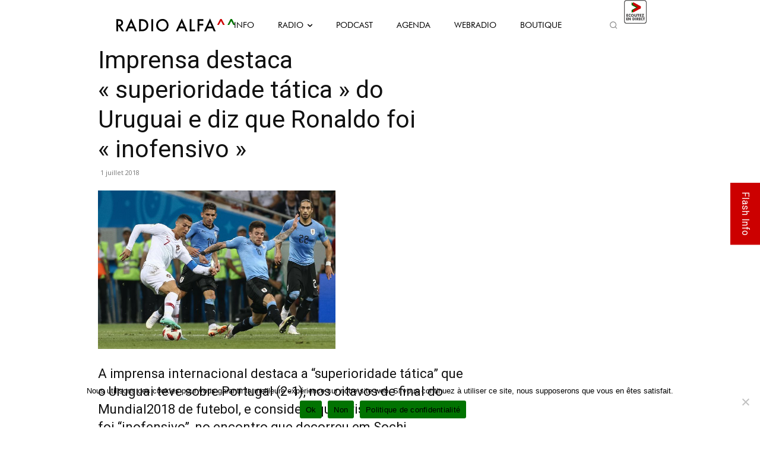

--- FILE ---
content_type: text/html; charset=utf-8
request_url: https://www.google.com/recaptcha/api2/anchor?ar=1&k=6LcFt4AUAAAAADzdcvbroeMLUyXRDDloqnBgLBpK&co=aHR0cHM6Ly9yYWRpb2FsZmEubmV0OjQ0Mw..&hl=en&v=PoyoqOPhxBO7pBk68S4YbpHZ&size=invisible&anchor-ms=20000&execute-ms=30000&cb=8rwaweslrb7k
body_size: 48720
content:
<!DOCTYPE HTML><html dir="ltr" lang="en"><head><meta http-equiv="Content-Type" content="text/html; charset=UTF-8">
<meta http-equiv="X-UA-Compatible" content="IE=edge">
<title>reCAPTCHA</title>
<style type="text/css">
/* cyrillic-ext */
@font-face {
  font-family: 'Roboto';
  font-style: normal;
  font-weight: 400;
  font-stretch: 100%;
  src: url(//fonts.gstatic.com/s/roboto/v48/KFO7CnqEu92Fr1ME7kSn66aGLdTylUAMa3GUBHMdazTgWw.woff2) format('woff2');
  unicode-range: U+0460-052F, U+1C80-1C8A, U+20B4, U+2DE0-2DFF, U+A640-A69F, U+FE2E-FE2F;
}
/* cyrillic */
@font-face {
  font-family: 'Roboto';
  font-style: normal;
  font-weight: 400;
  font-stretch: 100%;
  src: url(//fonts.gstatic.com/s/roboto/v48/KFO7CnqEu92Fr1ME7kSn66aGLdTylUAMa3iUBHMdazTgWw.woff2) format('woff2');
  unicode-range: U+0301, U+0400-045F, U+0490-0491, U+04B0-04B1, U+2116;
}
/* greek-ext */
@font-face {
  font-family: 'Roboto';
  font-style: normal;
  font-weight: 400;
  font-stretch: 100%;
  src: url(//fonts.gstatic.com/s/roboto/v48/KFO7CnqEu92Fr1ME7kSn66aGLdTylUAMa3CUBHMdazTgWw.woff2) format('woff2');
  unicode-range: U+1F00-1FFF;
}
/* greek */
@font-face {
  font-family: 'Roboto';
  font-style: normal;
  font-weight: 400;
  font-stretch: 100%;
  src: url(//fonts.gstatic.com/s/roboto/v48/KFO7CnqEu92Fr1ME7kSn66aGLdTylUAMa3-UBHMdazTgWw.woff2) format('woff2');
  unicode-range: U+0370-0377, U+037A-037F, U+0384-038A, U+038C, U+038E-03A1, U+03A3-03FF;
}
/* math */
@font-face {
  font-family: 'Roboto';
  font-style: normal;
  font-weight: 400;
  font-stretch: 100%;
  src: url(//fonts.gstatic.com/s/roboto/v48/KFO7CnqEu92Fr1ME7kSn66aGLdTylUAMawCUBHMdazTgWw.woff2) format('woff2');
  unicode-range: U+0302-0303, U+0305, U+0307-0308, U+0310, U+0312, U+0315, U+031A, U+0326-0327, U+032C, U+032F-0330, U+0332-0333, U+0338, U+033A, U+0346, U+034D, U+0391-03A1, U+03A3-03A9, U+03B1-03C9, U+03D1, U+03D5-03D6, U+03F0-03F1, U+03F4-03F5, U+2016-2017, U+2034-2038, U+203C, U+2040, U+2043, U+2047, U+2050, U+2057, U+205F, U+2070-2071, U+2074-208E, U+2090-209C, U+20D0-20DC, U+20E1, U+20E5-20EF, U+2100-2112, U+2114-2115, U+2117-2121, U+2123-214F, U+2190, U+2192, U+2194-21AE, U+21B0-21E5, U+21F1-21F2, U+21F4-2211, U+2213-2214, U+2216-22FF, U+2308-230B, U+2310, U+2319, U+231C-2321, U+2336-237A, U+237C, U+2395, U+239B-23B7, U+23D0, U+23DC-23E1, U+2474-2475, U+25AF, U+25B3, U+25B7, U+25BD, U+25C1, U+25CA, U+25CC, U+25FB, U+266D-266F, U+27C0-27FF, U+2900-2AFF, U+2B0E-2B11, U+2B30-2B4C, U+2BFE, U+3030, U+FF5B, U+FF5D, U+1D400-1D7FF, U+1EE00-1EEFF;
}
/* symbols */
@font-face {
  font-family: 'Roboto';
  font-style: normal;
  font-weight: 400;
  font-stretch: 100%;
  src: url(//fonts.gstatic.com/s/roboto/v48/KFO7CnqEu92Fr1ME7kSn66aGLdTylUAMaxKUBHMdazTgWw.woff2) format('woff2');
  unicode-range: U+0001-000C, U+000E-001F, U+007F-009F, U+20DD-20E0, U+20E2-20E4, U+2150-218F, U+2190, U+2192, U+2194-2199, U+21AF, U+21E6-21F0, U+21F3, U+2218-2219, U+2299, U+22C4-22C6, U+2300-243F, U+2440-244A, U+2460-24FF, U+25A0-27BF, U+2800-28FF, U+2921-2922, U+2981, U+29BF, U+29EB, U+2B00-2BFF, U+4DC0-4DFF, U+FFF9-FFFB, U+10140-1018E, U+10190-1019C, U+101A0, U+101D0-101FD, U+102E0-102FB, U+10E60-10E7E, U+1D2C0-1D2D3, U+1D2E0-1D37F, U+1F000-1F0FF, U+1F100-1F1AD, U+1F1E6-1F1FF, U+1F30D-1F30F, U+1F315, U+1F31C, U+1F31E, U+1F320-1F32C, U+1F336, U+1F378, U+1F37D, U+1F382, U+1F393-1F39F, U+1F3A7-1F3A8, U+1F3AC-1F3AF, U+1F3C2, U+1F3C4-1F3C6, U+1F3CA-1F3CE, U+1F3D4-1F3E0, U+1F3ED, U+1F3F1-1F3F3, U+1F3F5-1F3F7, U+1F408, U+1F415, U+1F41F, U+1F426, U+1F43F, U+1F441-1F442, U+1F444, U+1F446-1F449, U+1F44C-1F44E, U+1F453, U+1F46A, U+1F47D, U+1F4A3, U+1F4B0, U+1F4B3, U+1F4B9, U+1F4BB, U+1F4BF, U+1F4C8-1F4CB, U+1F4D6, U+1F4DA, U+1F4DF, U+1F4E3-1F4E6, U+1F4EA-1F4ED, U+1F4F7, U+1F4F9-1F4FB, U+1F4FD-1F4FE, U+1F503, U+1F507-1F50B, U+1F50D, U+1F512-1F513, U+1F53E-1F54A, U+1F54F-1F5FA, U+1F610, U+1F650-1F67F, U+1F687, U+1F68D, U+1F691, U+1F694, U+1F698, U+1F6AD, U+1F6B2, U+1F6B9-1F6BA, U+1F6BC, U+1F6C6-1F6CF, U+1F6D3-1F6D7, U+1F6E0-1F6EA, U+1F6F0-1F6F3, U+1F6F7-1F6FC, U+1F700-1F7FF, U+1F800-1F80B, U+1F810-1F847, U+1F850-1F859, U+1F860-1F887, U+1F890-1F8AD, U+1F8B0-1F8BB, U+1F8C0-1F8C1, U+1F900-1F90B, U+1F93B, U+1F946, U+1F984, U+1F996, U+1F9E9, U+1FA00-1FA6F, U+1FA70-1FA7C, U+1FA80-1FA89, U+1FA8F-1FAC6, U+1FACE-1FADC, U+1FADF-1FAE9, U+1FAF0-1FAF8, U+1FB00-1FBFF;
}
/* vietnamese */
@font-face {
  font-family: 'Roboto';
  font-style: normal;
  font-weight: 400;
  font-stretch: 100%;
  src: url(//fonts.gstatic.com/s/roboto/v48/KFO7CnqEu92Fr1ME7kSn66aGLdTylUAMa3OUBHMdazTgWw.woff2) format('woff2');
  unicode-range: U+0102-0103, U+0110-0111, U+0128-0129, U+0168-0169, U+01A0-01A1, U+01AF-01B0, U+0300-0301, U+0303-0304, U+0308-0309, U+0323, U+0329, U+1EA0-1EF9, U+20AB;
}
/* latin-ext */
@font-face {
  font-family: 'Roboto';
  font-style: normal;
  font-weight: 400;
  font-stretch: 100%;
  src: url(//fonts.gstatic.com/s/roboto/v48/KFO7CnqEu92Fr1ME7kSn66aGLdTylUAMa3KUBHMdazTgWw.woff2) format('woff2');
  unicode-range: U+0100-02BA, U+02BD-02C5, U+02C7-02CC, U+02CE-02D7, U+02DD-02FF, U+0304, U+0308, U+0329, U+1D00-1DBF, U+1E00-1E9F, U+1EF2-1EFF, U+2020, U+20A0-20AB, U+20AD-20C0, U+2113, U+2C60-2C7F, U+A720-A7FF;
}
/* latin */
@font-face {
  font-family: 'Roboto';
  font-style: normal;
  font-weight: 400;
  font-stretch: 100%;
  src: url(//fonts.gstatic.com/s/roboto/v48/KFO7CnqEu92Fr1ME7kSn66aGLdTylUAMa3yUBHMdazQ.woff2) format('woff2');
  unicode-range: U+0000-00FF, U+0131, U+0152-0153, U+02BB-02BC, U+02C6, U+02DA, U+02DC, U+0304, U+0308, U+0329, U+2000-206F, U+20AC, U+2122, U+2191, U+2193, U+2212, U+2215, U+FEFF, U+FFFD;
}
/* cyrillic-ext */
@font-face {
  font-family: 'Roboto';
  font-style: normal;
  font-weight: 500;
  font-stretch: 100%;
  src: url(//fonts.gstatic.com/s/roboto/v48/KFO7CnqEu92Fr1ME7kSn66aGLdTylUAMa3GUBHMdazTgWw.woff2) format('woff2');
  unicode-range: U+0460-052F, U+1C80-1C8A, U+20B4, U+2DE0-2DFF, U+A640-A69F, U+FE2E-FE2F;
}
/* cyrillic */
@font-face {
  font-family: 'Roboto';
  font-style: normal;
  font-weight: 500;
  font-stretch: 100%;
  src: url(//fonts.gstatic.com/s/roboto/v48/KFO7CnqEu92Fr1ME7kSn66aGLdTylUAMa3iUBHMdazTgWw.woff2) format('woff2');
  unicode-range: U+0301, U+0400-045F, U+0490-0491, U+04B0-04B1, U+2116;
}
/* greek-ext */
@font-face {
  font-family: 'Roboto';
  font-style: normal;
  font-weight: 500;
  font-stretch: 100%;
  src: url(//fonts.gstatic.com/s/roboto/v48/KFO7CnqEu92Fr1ME7kSn66aGLdTylUAMa3CUBHMdazTgWw.woff2) format('woff2');
  unicode-range: U+1F00-1FFF;
}
/* greek */
@font-face {
  font-family: 'Roboto';
  font-style: normal;
  font-weight: 500;
  font-stretch: 100%;
  src: url(//fonts.gstatic.com/s/roboto/v48/KFO7CnqEu92Fr1ME7kSn66aGLdTylUAMa3-UBHMdazTgWw.woff2) format('woff2');
  unicode-range: U+0370-0377, U+037A-037F, U+0384-038A, U+038C, U+038E-03A1, U+03A3-03FF;
}
/* math */
@font-face {
  font-family: 'Roboto';
  font-style: normal;
  font-weight: 500;
  font-stretch: 100%;
  src: url(//fonts.gstatic.com/s/roboto/v48/KFO7CnqEu92Fr1ME7kSn66aGLdTylUAMawCUBHMdazTgWw.woff2) format('woff2');
  unicode-range: U+0302-0303, U+0305, U+0307-0308, U+0310, U+0312, U+0315, U+031A, U+0326-0327, U+032C, U+032F-0330, U+0332-0333, U+0338, U+033A, U+0346, U+034D, U+0391-03A1, U+03A3-03A9, U+03B1-03C9, U+03D1, U+03D5-03D6, U+03F0-03F1, U+03F4-03F5, U+2016-2017, U+2034-2038, U+203C, U+2040, U+2043, U+2047, U+2050, U+2057, U+205F, U+2070-2071, U+2074-208E, U+2090-209C, U+20D0-20DC, U+20E1, U+20E5-20EF, U+2100-2112, U+2114-2115, U+2117-2121, U+2123-214F, U+2190, U+2192, U+2194-21AE, U+21B0-21E5, U+21F1-21F2, U+21F4-2211, U+2213-2214, U+2216-22FF, U+2308-230B, U+2310, U+2319, U+231C-2321, U+2336-237A, U+237C, U+2395, U+239B-23B7, U+23D0, U+23DC-23E1, U+2474-2475, U+25AF, U+25B3, U+25B7, U+25BD, U+25C1, U+25CA, U+25CC, U+25FB, U+266D-266F, U+27C0-27FF, U+2900-2AFF, U+2B0E-2B11, U+2B30-2B4C, U+2BFE, U+3030, U+FF5B, U+FF5D, U+1D400-1D7FF, U+1EE00-1EEFF;
}
/* symbols */
@font-face {
  font-family: 'Roboto';
  font-style: normal;
  font-weight: 500;
  font-stretch: 100%;
  src: url(//fonts.gstatic.com/s/roboto/v48/KFO7CnqEu92Fr1ME7kSn66aGLdTylUAMaxKUBHMdazTgWw.woff2) format('woff2');
  unicode-range: U+0001-000C, U+000E-001F, U+007F-009F, U+20DD-20E0, U+20E2-20E4, U+2150-218F, U+2190, U+2192, U+2194-2199, U+21AF, U+21E6-21F0, U+21F3, U+2218-2219, U+2299, U+22C4-22C6, U+2300-243F, U+2440-244A, U+2460-24FF, U+25A0-27BF, U+2800-28FF, U+2921-2922, U+2981, U+29BF, U+29EB, U+2B00-2BFF, U+4DC0-4DFF, U+FFF9-FFFB, U+10140-1018E, U+10190-1019C, U+101A0, U+101D0-101FD, U+102E0-102FB, U+10E60-10E7E, U+1D2C0-1D2D3, U+1D2E0-1D37F, U+1F000-1F0FF, U+1F100-1F1AD, U+1F1E6-1F1FF, U+1F30D-1F30F, U+1F315, U+1F31C, U+1F31E, U+1F320-1F32C, U+1F336, U+1F378, U+1F37D, U+1F382, U+1F393-1F39F, U+1F3A7-1F3A8, U+1F3AC-1F3AF, U+1F3C2, U+1F3C4-1F3C6, U+1F3CA-1F3CE, U+1F3D4-1F3E0, U+1F3ED, U+1F3F1-1F3F3, U+1F3F5-1F3F7, U+1F408, U+1F415, U+1F41F, U+1F426, U+1F43F, U+1F441-1F442, U+1F444, U+1F446-1F449, U+1F44C-1F44E, U+1F453, U+1F46A, U+1F47D, U+1F4A3, U+1F4B0, U+1F4B3, U+1F4B9, U+1F4BB, U+1F4BF, U+1F4C8-1F4CB, U+1F4D6, U+1F4DA, U+1F4DF, U+1F4E3-1F4E6, U+1F4EA-1F4ED, U+1F4F7, U+1F4F9-1F4FB, U+1F4FD-1F4FE, U+1F503, U+1F507-1F50B, U+1F50D, U+1F512-1F513, U+1F53E-1F54A, U+1F54F-1F5FA, U+1F610, U+1F650-1F67F, U+1F687, U+1F68D, U+1F691, U+1F694, U+1F698, U+1F6AD, U+1F6B2, U+1F6B9-1F6BA, U+1F6BC, U+1F6C6-1F6CF, U+1F6D3-1F6D7, U+1F6E0-1F6EA, U+1F6F0-1F6F3, U+1F6F7-1F6FC, U+1F700-1F7FF, U+1F800-1F80B, U+1F810-1F847, U+1F850-1F859, U+1F860-1F887, U+1F890-1F8AD, U+1F8B0-1F8BB, U+1F8C0-1F8C1, U+1F900-1F90B, U+1F93B, U+1F946, U+1F984, U+1F996, U+1F9E9, U+1FA00-1FA6F, U+1FA70-1FA7C, U+1FA80-1FA89, U+1FA8F-1FAC6, U+1FACE-1FADC, U+1FADF-1FAE9, U+1FAF0-1FAF8, U+1FB00-1FBFF;
}
/* vietnamese */
@font-face {
  font-family: 'Roboto';
  font-style: normal;
  font-weight: 500;
  font-stretch: 100%;
  src: url(//fonts.gstatic.com/s/roboto/v48/KFO7CnqEu92Fr1ME7kSn66aGLdTylUAMa3OUBHMdazTgWw.woff2) format('woff2');
  unicode-range: U+0102-0103, U+0110-0111, U+0128-0129, U+0168-0169, U+01A0-01A1, U+01AF-01B0, U+0300-0301, U+0303-0304, U+0308-0309, U+0323, U+0329, U+1EA0-1EF9, U+20AB;
}
/* latin-ext */
@font-face {
  font-family: 'Roboto';
  font-style: normal;
  font-weight: 500;
  font-stretch: 100%;
  src: url(//fonts.gstatic.com/s/roboto/v48/KFO7CnqEu92Fr1ME7kSn66aGLdTylUAMa3KUBHMdazTgWw.woff2) format('woff2');
  unicode-range: U+0100-02BA, U+02BD-02C5, U+02C7-02CC, U+02CE-02D7, U+02DD-02FF, U+0304, U+0308, U+0329, U+1D00-1DBF, U+1E00-1E9F, U+1EF2-1EFF, U+2020, U+20A0-20AB, U+20AD-20C0, U+2113, U+2C60-2C7F, U+A720-A7FF;
}
/* latin */
@font-face {
  font-family: 'Roboto';
  font-style: normal;
  font-weight: 500;
  font-stretch: 100%;
  src: url(//fonts.gstatic.com/s/roboto/v48/KFO7CnqEu92Fr1ME7kSn66aGLdTylUAMa3yUBHMdazQ.woff2) format('woff2');
  unicode-range: U+0000-00FF, U+0131, U+0152-0153, U+02BB-02BC, U+02C6, U+02DA, U+02DC, U+0304, U+0308, U+0329, U+2000-206F, U+20AC, U+2122, U+2191, U+2193, U+2212, U+2215, U+FEFF, U+FFFD;
}
/* cyrillic-ext */
@font-face {
  font-family: 'Roboto';
  font-style: normal;
  font-weight: 900;
  font-stretch: 100%;
  src: url(//fonts.gstatic.com/s/roboto/v48/KFO7CnqEu92Fr1ME7kSn66aGLdTylUAMa3GUBHMdazTgWw.woff2) format('woff2');
  unicode-range: U+0460-052F, U+1C80-1C8A, U+20B4, U+2DE0-2DFF, U+A640-A69F, U+FE2E-FE2F;
}
/* cyrillic */
@font-face {
  font-family: 'Roboto';
  font-style: normal;
  font-weight: 900;
  font-stretch: 100%;
  src: url(//fonts.gstatic.com/s/roboto/v48/KFO7CnqEu92Fr1ME7kSn66aGLdTylUAMa3iUBHMdazTgWw.woff2) format('woff2');
  unicode-range: U+0301, U+0400-045F, U+0490-0491, U+04B0-04B1, U+2116;
}
/* greek-ext */
@font-face {
  font-family: 'Roboto';
  font-style: normal;
  font-weight: 900;
  font-stretch: 100%;
  src: url(//fonts.gstatic.com/s/roboto/v48/KFO7CnqEu92Fr1ME7kSn66aGLdTylUAMa3CUBHMdazTgWw.woff2) format('woff2');
  unicode-range: U+1F00-1FFF;
}
/* greek */
@font-face {
  font-family: 'Roboto';
  font-style: normal;
  font-weight: 900;
  font-stretch: 100%;
  src: url(//fonts.gstatic.com/s/roboto/v48/KFO7CnqEu92Fr1ME7kSn66aGLdTylUAMa3-UBHMdazTgWw.woff2) format('woff2');
  unicode-range: U+0370-0377, U+037A-037F, U+0384-038A, U+038C, U+038E-03A1, U+03A3-03FF;
}
/* math */
@font-face {
  font-family: 'Roboto';
  font-style: normal;
  font-weight: 900;
  font-stretch: 100%;
  src: url(//fonts.gstatic.com/s/roboto/v48/KFO7CnqEu92Fr1ME7kSn66aGLdTylUAMawCUBHMdazTgWw.woff2) format('woff2');
  unicode-range: U+0302-0303, U+0305, U+0307-0308, U+0310, U+0312, U+0315, U+031A, U+0326-0327, U+032C, U+032F-0330, U+0332-0333, U+0338, U+033A, U+0346, U+034D, U+0391-03A1, U+03A3-03A9, U+03B1-03C9, U+03D1, U+03D5-03D6, U+03F0-03F1, U+03F4-03F5, U+2016-2017, U+2034-2038, U+203C, U+2040, U+2043, U+2047, U+2050, U+2057, U+205F, U+2070-2071, U+2074-208E, U+2090-209C, U+20D0-20DC, U+20E1, U+20E5-20EF, U+2100-2112, U+2114-2115, U+2117-2121, U+2123-214F, U+2190, U+2192, U+2194-21AE, U+21B0-21E5, U+21F1-21F2, U+21F4-2211, U+2213-2214, U+2216-22FF, U+2308-230B, U+2310, U+2319, U+231C-2321, U+2336-237A, U+237C, U+2395, U+239B-23B7, U+23D0, U+23DC-23E1, U+2474-2475, U+25AF, U+25B3, U+25B7, U+25BD, U+25C1, U+25CA, U+25CC, U+25FB, U+266D-266F, U+27C0-27FF, U+2900-2AFF, U+2B0E-2B11, U+2B30-2B4C, U+2BFE, U+3030, U+FF5B, U+FF5D, U+1D400-1D7FF, U+1EE00-1EEFF;
}
/* symbols */
@font-face {
  font-family: 'Roboto';
  font-style: normal;
  font-weight: 900;
  font-stretch: 100%;
  src: url(//fonts.gstatic.com/s/roboto/v48/KFO7CnqEu92Fr1ME7kSn66aGLdTylUAMaxKUBHMdazTgWw.woff2) format('woff2');
  unicode-range: U+0001-000C, U+000E-001F, U+007F-009F, U+20DD-20E0, U+20E2-20E4, U+2150-218F, U+2190, U+2192, U+2194-2199, U+21AF, U+21E6-21F0, U+21F3, U+2218-2219, U+2299, U+22C4-22C6, U+2300-243F, U+2440-244A, U+2460-24FF, U+25A0-27BF, U+2800-28FF, U+2921-2922, U+2981, U+29BF, U+29EB, U+2B00-2BFF, U+4DC0-4DFF, U+FFF9-FFFB, U+10140-1018E, U+10190-1019C, U+101A0, U+101D0-101FD, U+102E0-102FB, U+10E60-10E7E, U+1D2C0-1D2D3, U+1D2E0-1D37F, U+1F000-1F0FF, U+1F100-1F1AD, U+1F1E6-1F1FF, U+1F30D-1F30F, U+1F315, U+1F31C, U+1F31E, U+1F320-1F32C, U+1F336, U+1F378, U+1F37D, U+1F382, U+1F393-1F39F, U+1F3A7-1F3A8, U+1F3AC-1F3AF, U+1F3C2, U+1F3C4-1F3C6, U+1F3CA-1F3CE, U+1F3D4-1F3E0, U+1F3ED, U+1F3F1-1F3F3, U+1F3F5-1F3F7, U+1F408, U+1F415, U+1F41F, U+1F426, U+1F43F, U+1F441-1F442, U+1F444, U+1F446-1F449, U+1F44C-1F44E, U+1F453, U+1F46A, U+1F47D, U+1F4A3, U+1F4B0, U+1F4B3, U+1F4B9, U+1F4BB, U+1F4BF, U+1F4C8-1F4CB, U+1F4D6, U+1F4DA, U+1F4DF, U+1F4E3-1F4E6, U+1F4EA-1F4ED, U+1F4F7, U+1F4F9-1F4FB, U+1F4FD-1F4FE, U+1F503, U+1F507-1F50B, U+1F50D, U+1F512-1F513, U+1F53E-1F54A, U+1F54F-1F5FA, U+1F610, U+1F650-1F67F, U+1F687, U+1F68D, U+1F691, U+1F694, U+1F698, U+1F6AD, U+1F6B2, U+1F6B9-1F6BA, U+1F6BC, U+1F6C6-1F6CF, U+1F6D3-1F6D7, U+1F6E0-1F6EA, U+1F6F0-1F6F3, U+1F6F7-1F6FC, U+1F700-1F7FF, U+1F800-1F80B, U+1F810-1F847, U+1F850-1F859, U+1F860-1F887, U+1F890-1F8AD, U+1F8B0-1F8BB, U+1F8C0-1F8C1, U+1F900-1F90B, U+1F93B, U+1F946, U+1F984, U+1F996, U+1F9E9, U+1FA00-1FA6F, U+1FA70-1FA7C, U+1FA80-1FA89, U+1FA8F-1FAC6, U+1FACE-1FADC, U+1FADF-1FAE9, U+1FAF0-1FAF8, U+1FB00-1FBFF;
}
/* vietnamese */
@font-face {
  font-family: 'Roboto';
  font-style: normal;
  font-weight: 900;
  font-stretch: 100%;
  src: url(//fonts.gstatic.com/s/roboto/v48/KFO7CnqEu92Fr1ME7kSn66aGLdTylUAMa3OUBHMdazTgWw.woff2) format('woff2');
  unicode-range: U+0102-0103, U+0110-0111, U+0128-0129, U+0168-0169, U+01A0-01A1, U+01AF-01B0, U+0300-0301, U+0303-0304, U+0308-0309, U+0323, U+0329, U+1EA0-1EF9, U+20AB;
}
/* latin-ext */
@font-face {
  font-family: 'Roboto';
  font-style: normal;
  font-weight: 900;
  font-stretch: 100%;
  src: url(//fonts.gstatic.com/s/roboto/v48/KFO7CnqEu92Fr1ME7kSn66aGLdTylUAMa3KUBHMdazTgWw.woff2) format('woff2');
  unicode-range: U+0100-02BA, U+02BD-02C5, U+02C7-02CC, U+02CE-02D7, U+02DD-02FF, U+0304, U+0308, U+0329, U+1D00-1DBF, U+1E00-1E9F, U+1EF2-1EFF, U+2020, U+20A0-20AB, U+20AD-20C0, U+2113, U+2C60-2C7F, U+A720-A7FF;
}
/* latin */
@font-face {
  font-family: 'Roboto';
  font-style: normal;
  font-weight: 900;
  font-stretch: 100%;
  src: url(//fonts.gstatic.com/s/roboto/v48/KFO7CnqEu92Fr1ME7kSn66aGLdTylUAMa3yUBHMdazQ.woff2) format('woff2');
  unicode-range: U+0000-00FF, U+0131, U+0152-0153, U+02BB-02BC, U+02C6, U+02DA, U+02DC, U+0304, U+0308, U+0329, U+2000-206F, U+20AC, U+2122, U+2191, U+2193, U+2212, U+2215, U+FEFF, U+FFFD;
}

</style>
<link rel="stylesheet" type="text/css" href="https://www.gstatic.com/recaptcha/releases/PoyoqOPhxBO7pBk68S4YbpHZ/styles__ltr.css">
<script nonce="WVtEu0c7xrmct5bewHhqkA" type="text/javascript">window['__recaptcha_api'] = 'https://www.google.com/recaptcha/api2/';</script>
<script type="text/javascript" src="https://www.gstatic.com/recaptcha/releases/PoyoqOPhxBO7pBk68S4YbpHZ/recaptcha__en.js" nonce="WVtEu0c7xrmct5bewHhqkA">
      
    </script></head>
<body><div id="rc-anchor-alert" class="rc-anchor-alert"></div>
<input type="hidden" id="recaptcha-token" value="[base64]">
<script type="text/javascript" nonce="WVtEu0c7xrmct5bewHhqkA">
      recaptcha.anchor.Main.init("[\x22ainput\x22,[\x22bgdata\x22,\x22\x22,\[base64]/[base64]/[base64]/bmV3IHJbeF0oY1swXSk6RT09Mj9uZXcgclt4XShjWzBdLGNbMV0pOkU9PTM/bmV3IHJbeF0oY1swXSxjWzFdLGNbMl0pOkU9PTQ/[base64]/[base64]/[base64]/[base64]/[base64]/[base64]/[base64]/[base64]\x22,\[base64]\\u003d\\u003d\x22,\x22IEnCpcO1ZwzDuTxWworCnsKBw7Eqw6bDicKVaMOnYFLDt3XCnMO0w6XCrWovwpLDiMOBwqrDpigowo9uw6clUMKUIcKgwr/[base64]/wovCpMOpeyYdw4lFRAMyw6wuJMKCw4BCwp5qwpU5SsKICcK+wqBvXT5XBFDChiJgHVPDqMKQKcKDIcOHLMKMG2Alw4IDeC3DuGzCgcOswprDlsOMwo1jIlvDk8O+NljDqiJYNVN8JsKJOsKUYMK/w6fChSbDlsORw7fDok4kPTpaw5fDm8KMJsO7ZsKjw5QKwpbCkcKFQMKrwqEpwrnDggoSOiRjw4vDiXg1H8OSw4gSwpDDvsO+dD1/IMKwNxDCslrDvMOOCMKZNCLCt8OPwrDDhAnCrsKxWBk6w7tEeQfClVsfwqZwG8KewpZsMsO7QzHCqmRYwqkbw5DDm2xIwqpOKMOKREnCtjHCmW5aLXZMwrdVwp7CiUF2wq5dw6tAYTXCpMOyJsOTwp/CrnQyawlWDxfDmsOqw6jDh8Kkw7pKbMOZRXF9wqnDnBFww77DhcK7GRDDqsKqwoI4MEPCpTpvw6gmwpTCmEo+asOnfkxPw54cBMK4wr8Ywo1wYcOAf8OKw65nAwHDpEPCucKrE8KYGMKuCMKFw5vCqcKCwoAww5fDiV4Hw7nDtgvCuVt3w7EfD8K/Hi/[base64]/[base64]/WsKoS8OUHQ3DsQdJX8KZwr3CisKyw6zDuMKrw7fDohLChnrCnsKIwp7Ct8K6w5vDjwLDoMKdOMKvTiLDksOcwpXDnsO/w7TCqcKBwrsibMKSwqllUTICwoEhwo4oJ8KBwqPDlm/Dn8Khw7jDjMOSC1RWwpJDwonChMKbwpUFP8KGMXXDg8OfwpjCjsOvwoLCkxPDjljDpcKFw5LDtcKVwrMywp12CMO5wqEjwqd+fMO9wp8+UMKOw7VaZsKCwo08w7lxw7nCpDLDgiLClVPCm8OKG8K/[base64]/Cv8Ohw4/Dj17DigvDiERkwrzDhm8kYsOtfnnCtjrCrMOZw5R/SGlKw7tMB8OHWMOOHD80bB/ClXnCgcKdFcOsM8O1QXLClMKVcMOdax/DiE/[base64]/Cm8O3GBTCnVYHwrjCnCjDqUVJw61PecKrJ2l+woTDgMKhw5/Dq8KIw4XDsW4IH8Ofw4zCkcKzCVV5wobDqXlGwpbDs2N1w7PDs8OxIWTDg0/CisK6IV0vw4fCssOow5h3wpbCmcO0w75Lw6/CnMK3KVJVQS1UJMKHw7DDqmhpw7weFlPDr8O/R8OLPcO+eSV5woXDvzF1wp7Cr2rDgcOGw70LYsOJw6ZXX8K+V8K9w6olw6DCkcKvdBfCpMKBw5LCk8OywonCpcKeeTdGw7gcTyjDuMKQwpfDu8OlwpPCr8KuwoLDhSzDgBlUwrHDtMKCHgVHUT3DgThpwrnCncKMwqfCqVrClcKOw6ZSw6DCicO8w55odMOuw5/CvSDDsizDlB5YKRjDrU8ccyQEwpFsb8OMfiJDXC3DjMKQw4FvwrhBw7DDn1vDgHbDrMKRwoLCn8KPwosBAMO6eMOZC2okIcKCw4HDqCFyGwzDm8KhWVjCicOXwq4sw4HCqj7CpU3ClmzCuHzCncKGacK/[base64]/DtcKJwp/Co3rCmAXCoMKRSMOpHMKfw5vCssOsFMONVMOSw4PDgDbCo3jDgkJpw6bDjsOdJysGwp/DnjYuw6oWwrQxwr92M1kJwoUyw4RnXSxyTWrDozfDg8OcfGRwwodcH1TChmFlasKtXcK1w4fChGjDo8KrwpbCkcKgIcOYHGbCvg9Lwq7Dp1/[base64]/CmEjDrcKcHDFEwrLDiH18JMKpwqFAwonDosKsw6NmwpVWwr3Cqw5rVjXCncK3JSByw4/CnMK2LyJ2wpHCmEjChl0ZMhPDrGtjNEnCuEnCiWRLBEPDjcK/[base64]/CtMKlw45Bwo7DqiTDiMO3XsOOA8O9K3NCQGkLw6IVUX/CqMOvDGYqw5PDjVdpfcObeWHDiT7DqkRpCsOjJWjDvsOgwprCkFk+wpLDjSxWIcOpCAA8dnDCi8KAwppMWRzDk8OawrLCtsOhw5o9wpLDucO9wpvDkmHDjsODw77DmxrCpsK0w7PDn8OgBm/Dg8KZO8OmwpQeaMK0AMOFIcOKFUUQw7cTb8O1HEDDhmvDnV/CjMOzeUjChAPCs8Omwo7CmnXCqcOlw6ojM0l6wqBRw6tFwpbCl8K6CcK/OMKceBvCisKsUcO4dBNLwqjDk8K+wqXDgMKow5TDmsKzw75pwoDCo8OIXMOqF8ORw5ZIwqUowo4mF07DtsOWN8Ohw5oLw4Z/wp8+Dhphw5ZIw4tBEsOfLgtOwrrDn8Kpw6rDmcKVQR/DrAXDiCLDunPCoMOWGsO0CFLCicOMBcOcw6hkC33DiHbDmkTDtyJBwr7Cgmo0wp3CksKqwrJxwo91CH3DoMKHwpU5PHkMbMO7wrbDnMKbIMO2HcK2wrtjHcO5w7bDnMK5ITFxw6/Cji1ScwxNw4jCnMOPTcKzeQ/CkWNKwoxCFGbCicORw7VBWARjCcK1wo8pX8OWKsKgwo81w4FTYWTCsGpCw5/CssOoPD18w7hmw7IobMK+w63CjVrDicOHcsOFwoXCtRJJLwTDhsOrwrTCukrDrUIQw6xjYUHCgcObwpASTcOWE8K/HHdCw5fDhQEVwr9tXkTCjsOyX0sXwoVfw6rDpMKEwoxPwqPCp8OLRsK6w6UwRC5JPWF/RcObA8OJwoUjwqoBw6tkeMO/JgpCEicyw4TDujrDkMOtCkskcGRRw7PCjkdPS2tjAWDDn3nCiA0QIGkhwqnDhmDCsDFAcFMETQMNG8K3w7A+fxLCt8KTwq82w54SccOpPMKFIjJJPsOmwqIYwrFrw57Dp8O1Y8OOGlbDg8OrJ8KRwrHCsjZ9w4HDsFHCnQHDosOLw5/CuMKQwocDwr9uAzETw5ISel86wqDDvsOlb8K3w43ChcK4w7kkAsKoHg5Ww4wxA8K9wrglw5NxIMKJw6xiwoVbwqrCo8K/[base64]/w6jDpx/Dl8O9w4fDssOWTVBKNlVRC0UHb8Oow5LDmMKrw71rNngjGcKJw4Q7ak/[base64]/DjUlawqjDnQlWVMK+w77DkcOxwrzDnywDWGjCpcOBeAx7RMOhLSrCnV/CrsOCVyfCpT44en/Dmz/DicOCwq7CmcOrFkTCqH4JwoDDswoiwozCg8O4wrVBwpnCo3N0eknCssOWw5guIMOkwo/[base64]/MUnDnsOfwoXDiRDDswAZwqDCv3QLwpjDphHDl8OIw4JNw4rDhcOFwpVlwp0Iwr5Sw6g5L8KzNMOeJmHDvsKkd3opZ8Onw6I0w63Dl0vCtBx6w4/CrsOtwrRFGsKhD1nDoMO0C8ODWy7Cs3nDvcOIWihAWTPChMOTGFTCkMOGw7/CgQvCvQfDlsKgwpdtNhk9CMKBX1dHwp0Aw5l0ScOWw6QfX3zDhMKDw6HDs8KgSsOlwoBMX03CnFHCmcKqVcOzw7vCg8KzwrzCoMOQw6/Cv3dYwqUCfz/CnhpNY1nDkDzCqMO8w4rDsF4Wwrd0w600wpYKF8KASsOQQTjDrsKrwr1kNGNUfMOkdTVlQMONwp5BaMKtIcOXVcOlchPDrz1CasKswrFMwoDDlMKowonDrcKNTCdwwqlAYMOewrrDqcKxdcKjBMKuw5J8w4RHwqXDnEbCv8KaOEw/cF3DiWTCqm4MdVB9X3XDqjnDr3TDvcKLQwQnKcKAw63Di3/[base64]/DigrDnMOYER0ZdcOJwoBawqUQw53DlUQZwrFKcsKpfQzDqsKWC8OiVlDCrjDDvSk/GjYWNMODMMKaw641w6hmNMOgwrPDoGs6GFjDi8K7wpVoA8ONHyLDkcOZwoDDiMOSwr9Ywqh+RWVlOHLCujnCl2fDoHnCtMKvSsK5ecOdElvDrcOmfQDDjlJDU3HDv8K5dMOYwqASPH19UcOTS8K8wqQSdsKDw7jDvGI1HQ/CnjR5woYQwqfCp0bDiA4Xw48rw5vDikfCicO/[base64]/Mh4uw4PDo8OKw5vCksOdw7NVw5jCiFt+wpvDkMO+w6LClcObX1FYFMOOWQrCt8KoSMK1HirCqC4Xw4fCkcOzw4fDlcKpw5cNYMOuJT7Dg8OVw6Z2w47DiQ/CqcOjR8OIfMOaY8K9Ahlyw5gVNcOlLjLDp8KEe2HCuEzDoW0UXcKDwqtRw5l9w5xdw6l8w5R3w7pHc2EcwocOw7VQRU7DhsOVJsKgTMKrY8KgZcOZOUbDuxs9w5IQSSjCm8O/Cl0XAMKCRjHDrMO2W8OXwrnDisO0RRHDqcKkHxnCrcKvw7HCjsOCw7I0TcK8wrIvICfDnDDCs23Co8OUBsKYIcOaWWhvwr/Diwlrw5TDtyFSX8KZw4s8GEgpwqLDk8OML8KfBTAMeVvDmsKWw6U8w5vDmkrDkATCoj/CpHt8woXCtMOzw7AsIcOfw7LCpMKcw6scQMK+wofCg8KLTcOQR8Ozw7pZNg5qwq7CmmrDusOpU8Ofw78RwoJeGsOcdMOnw7UNw4IxExfDmx1ww5LCgwAQw5kVPCHCp8KUw7TCuFHCgmd3fMOOdyPDoMOiwqPCrMOewqXCj0ECE8K/wp8PUinClMOowrYMKUcvw5rCgcKwKcODw51DeQfCscKkwqA7w61tFMKCw4TDusKEwrHDtMOWOnzDv1hjFErDnnZSTjISc8ONw4suR8KvbcOeF8KTw54eZ8OGwoVvF8OHU8KdJnAaw6HCl8K7VsOXWBIlYMOLOsOuw4bCuWQMSDMxw79SwqjDl8KLw7UMJMO/MMOzw4QMw5jCl8OywplPa8OLIcKbJWnChsKzw4FHw7ttbjtfaMKDw71mw6YRw4QFXcO/w4ojwrt7bMOuD8ONwrwYw7rDtijChcKVw6jCt8OkDj5iR8OZTR/Ci8KYwphuwrfCpsOlN8KrwqDCucKQwpRjQcOSw446QWDDnC87IcKlwo3DucK2w4wVAyLDgBvDksKebEDDq2l/acKFOjrCn8OaU8KDQsOewoB7FcOUw7fCncOWwp3DjChkHhTDiwEWwq1rw5ZfHcOmwofCi8O1w4EEwpvDoy8mw4TChMK8w6rDj2wHwqRjwoZPOcKkw5XCswLCskLCo8OnZ8KMw5/DtcKsIMOHwoHCucO/wrcAw7djVGzDicOeGz4hwp/CmsOCwoTDq8K3woBZwrPDh8OXwrAWwqHCmMOkwqHCo8OBWzsmdQDDq8K7A8KSdjLDil4sLFnCtRRjw5rCsS3DkcOxwpI6wq0EXEN5X8K8w5UJL0hLwqbCgA8mw5zDrcKMaB1dwo4/wpfDmsONGsOuw4HChH4hw6fDp8OhAFHDl8Ksw7TCmxAAKXRaw4I3IMOJSAfClj/DrcKsDMK7B8KzwrbDp1LCuMK8bcOVwovDh8KBMMOcwrhsw7XCk1VmacKjwoViPA7Ck1rDgcKOwoTDoMOnwrJLwq/CkVNOMMOEw5h1wqR/w7hUw7DCu8OdDcK0woDDj8KNTWIqYw/Du0JrV8KPwqctfWxfUXjDtX/DmsOIw75oHcK8w7A0SsO9w5vDgMOBVMKCwo5Gwr10wo7ChUfCoAHDscOaeMOgecKOw5XDv2l8R08RwrPChsOQYMObwo4SE8OmJhLCiMKIwp3CqD/[base64]/U8OjwrLDr8OSLnXCixkCw6/Cs8KHQMKowp15wobCv8ORHBFQVcO1woLCvcOySyoMDcKqwoNfw6PDqE7CqcK5wohnaMOUUMO2FcO8wrrDpsO4Ujdbw4s2w6gHwrDCpm/CtsKDPcOYw77DrwwFwopawqtxwr1twrvDuHbDsmzCmEsVwr/[base64]/CrsKQdggDw4LDgDMnQCNxOQpGWmhaw7TDq1xqQ8OJW8KyFxg9fsKAw4bDlxRSflTDkCVIGyYKJXnCv2HDuC3DlQzChcKNWMOCZcOxSMKVGMOyTXtMMxthe8KeCFo+w4vCk8OnSMKdwqdsw58+w4LDisOJwrsuwp/DvF/DgcOSD8Kmw4V1FEhWOQXDpmkzE0/ChzXCp2ZfwqAXw77CvGVKTcKUTcOoX8K5wpjDpVVhN2DCjcOvwoArw7spwrLCtMKcwptReFYycMKCesKQwqdHw4FcwpwJbsKswqlkw79Nwo0vw4bCvsOWB8OmAxZkw7nDtMKVRsOJfAvCi8OtwrrDqsOywqN1Q8OGwrXDvRDDhMK/[base64]/[base64]/[base64]/w4gAwonCslzDuDcxSjDCkQsxXMK+F8KJJcOVUsKwOsOFalLDusK5H8Obw5HDjcKMB8KUw6YoLHfCs33DoQnCicOiw5dyLWnCvgfCmHBcwrl3w5Jfw4Zxb1NQwpsvG8ONw48ZwogsBhvCs8O/w6rDmcOTwrIYISzDuwoqPcOLXcO5w7kmwpjCi8KCEsOxw4jCsnjDkVPCiFTCu2/[base64]/dkBow61lbMK+PsODw6bCncOsw47DjRbDqMKXLGTCv1zCvMOKwoFUEn08wodmw7howoLCo8O/w6zDjsK7WcOSJlUYw7gOwoNZwrA/w7/DpsO9c0/CrcOSTDrDkhDDglnCg8ODwrfDo8OYb8KxFMODw51obMOBB8KfwpAmenzCsDnDj8Onwo7DoWYtZMKhw7giEEobfWA3w5fCugvCokBqbXjDoVHDnMKMw4vDisKVw6/CvW02woPDrG/CssOuw57DmWoYw5BFLMO0wpbCq19uwrHDlMKbw7JfwrLDjFLCq3jDmG7CqsOBwq7DggbDkMKQc8O+QDzDisK/c8OqNCVONcK+WcOOwonDj8OsK8Ofwp3DtcKjd8Omw4tDw5/Dj8KQw6VFB0DCi8Klw6laRcKfTlDDi8KkUCTDsVAte8OpRWzDnUBLDMOqPcK7dMKhRTU0eh8Ww4HDsVkBwoc5dcO6wo/CvcOow6lmw5xpwofCkcOvD8Ovw6VbQSzDoMOVIMO0wpk8w4kbw67DhsK2woczwrbDmsKGw79Bw5bDp8KswqrCvMOgw5BnNXbDrMOoPMKjwqTDrlJLwqzDrVgjwqw/w51DN8Kkw4JDw4F4w7/DjTIHwq3DhMOZYnTDj0sUKGI5w6wBa8K6Yy1Ewp5Gw7XDu8OGFMKdRMOdVzXDtcKPSjrCj8KLJlMYF8Olw5DDpHvDoGU/[base64]/MQLCnsKjbcK5MSjDnQsXwrDDqRHCuRNkwr7CoMK0McKFLw3ChsKRwoswaMOpw5nDkH44wrdBJMKTTcOrw6bDrcObOMKMwpteF8OgB8OHHUxOwqPDizDDgWTDnQ7Cg0bCli5Vf3ZdR051wrzDg8OQwqkgW8K/esKTw4XDn27Ct8OUwoYDJMKSL3xGw4EHw6YILsOzJjUbw6wuDMKsZMO6Ah/Cj0xGesOXG17Crz9/DcOVQMK2wosXNMKkYsORbsOHw6Y8awwcSAbCrg7CoBrCs1tJMkLCt8KCwrzDo8KELRXCo2LCrsOQw6jDohrDmsKIw5pnRlzDhU9VawDCocKNKVd6wq3Dt8KFUlIzE8KzRTLDrMKUWTjDrcK/w5UmNzxRTcOHJcKuTydXKwXDlVDCpwwow6nDtsK5wqN6XSHCr3ZUScKRw4jCim/[base64]/DviDClMK4w5l8XMKNQcOuCsK3H8O7wp/CqsK7w4pBw4pRw59/TEHDi3DCnMKnacOHw4sowr7DpnbDr8O5GXMVIMOQKcKcdG7Dv8ORDWcyDsK/w4NWTUPCn1x3wp1Hc8KgOSkLw4nDrQzDkMKgwqc1TcOpwqrCuk8gw7tTeMO5FDHCnnvDvgI4dwbDqcOuw6XDr2MEbURNN8KNwrIDwo1uw4XDqWUFLy7CnD/DicONTjDDhcKwwrMEw6dSwoM0wrcfA8KXTTFuUMO5w7fDrnoTwrzDt8OOwqNGS8K7HsOIw4oJwqvCrzHCv8KnwoDCicOgw4lrw7/DrsKzdBV+w5nCj8K7w7gMVsOea2MFwoAJTHLCisOuw6ZdRsOgU3p0w5PCjltaUlV6LsOzwrLDjnFgw6tyZMKdOMKmw4/Dn2zDkSjCnsK9CcOOCg7DpMKswp3DvxQKwohPwrYGEsKDwosmSxfCpFMCfxV3ZMKmwpPCqiFiclsSwqvCq8OTZcOUwobDk2TDlEbDtsOJwo0cGgRYw7IWD8KjNMKBw4/DqFtqbMKywoFPacONwofDmzvDiFjChFwAU8Oww7A1wowHwr9/dATCp8OvUyZxG8KEcDopwrgVNXfCj8KPwr4fcsOtwoE5wobCmMKxw4cswqPCmD/[base64]/DnMOzwo3CvnhGwpbDicOrYkdpP8OVS8Okw5fDj27Dg8OOw4TDtMO/IsOzVMKeHcOKw5/[base64]/[base64]/[base64]/McOyw6DDt8O8w6TDqsObw6hqY8O3wpbDoMKJfsOmwp8fdsKgwrzCsMO+ecK9KyXCnTfDicOpw61gdEFqJMKbw7LCgMOCwoJ2w7lSw4oWwp1Twr48w4t/[base64]/wrPCkDPCkcKaFsOgYcKuwpbDiErDqiJqwqrCtsOow585w7pkw53CvMOzTV3DsUNyQnnCkiTDnQbCrQ1gGDDCjsKYNCJwwqDCl2PDh8KMNcKfDDRXdcOqGMKPworCnlnCs8KyLsOow5XCocKHw7NsBFTCjcOtw51aw4TDocO/IMKCf8K2woPDiMOVw4w9OcO2ZcKVDsOCw70HwoJMXGMmfinCv8O+EVnDkMKvw4ljw6vDrMOKZVrDv29TwrHCjSocKl0hFcKkdMK4QG5Mwr7Dr3tOwqvCky1cesKMYw3DlcOZwok/wp50wqwxw4vCtsKEwrnDg2TDhVNvw59AVcKBZzTDusO+NcOiUADCnV1Bw7XDlXvCr8OFw4jCmEVpOADCnsKqw6BnL8OUwoluw5rDqyzDuwQUw6kaw6R8w7DDrDVcw7cPMsK9Sw1bEA/DlMO+aCHDusOmw7pHwoxuw4vCh8OVw5QXdcO/w48DXTfDs8K+w4YSwpsvU8O/wpJDA8K6wpHCnk3Ckm3CocORw5QDYFE2w45Ac8KCclcFwpczOsKNwojDv2pHI8OYTsOqV8K5GMOWCzLClHTCk8KxXMKJDFxOw7hdIS/DgcKOwrZ0fMKgKcKtw7DDjR/CgzPCpQIGKsOeO8Kmwq/Dh1LCvAxJWyfDphwWw71vw7B6wqzCjDDDg8KSayPCi8OJwqNZQ8KQwo7DlEDCmMK8woMRw4R+UcKNJ8O8G8OgVsOsMsKiVUzCtBXCmMOzw7jCujjCsxIXw74lDUbDs8KPw7jDkMOuTHTCnQbDmsKnwrvDi300BsKBw5dHwoPDhzLDucOWw7oQwoJsKX/Dh045WSXDrMOHZcOCB8KkwrXDoAkCWcK3w5t1w67Cri0bOMOjw603wpHDv8Ohw5B2wr9FOypKwpkyPgbDrMKEwoksw7rDhwUnwrc/[base64]/Dh8O1w5/DviENwpBmw7xhwpzCpztcw5dHWgs+wo0YTsOhw6fDrWEzw6QZKMOEw5HCt8OtworCmzx9SCUCFwnCmcOncz/[base64]/Dg8KtwplWKkHCsxnCmhXDtFVfHzHCgxvClcKGDsOrwoMZbhg/w4w0OAvCkg9CfmUkfwZnK14RwqVjwpZ3wpAuQ8K2BsOMLFzDriAQLibCl8OZwpbDn8O7wrR/MsOWA0zCrVPChkBfwq4KWsO4XC1Ew44qwqXDpcOUwrZcVnUcw5ZrYVjDjMOtBBs2O3V/[base64]/w5zDosOPw4BiXAbCr8KEw5XDty3Dt8K7PMOOw7vDlMO2w6vDm8Krw6nDhzUCAFg/A8ORfCbDvHPCrVsIAlgUesOnw7bDscKTfMK2w5QRA8KYGMKhw6I+woYXQcKyw7cRwrjCjnEAe3M4wpHCskLDucKFHVjCvMKowrMVw4jCqBvDpTZiw5UJGsOIwqEDwpxlc2/Dj8Oywq4Dwp7Dmh/CqExiMH/[base64]/DlMOjYcKGSXo+AcOmFMOuw6nDhznDm8OFwrQBwpNYL0xQw77DsXA0WMKLw604woLClMKBDlQpw7/[base64]/Cu1DCiRHDhg4mwrROw7fDgcOfwrfClsKswqDDtEHCksO9CBHCpMKtOMKpwqd4HsKWR8Kvw5Mgw7V4NwnDjhvDgVYncsK+OzjDngnDgHJZKAx3w7Mjw7lpwpsdw5/[base64]/HMKDw7rDniXCuQjDn8OAwovDpVxSw5PChcOrw6I4CMK4MMO/woXCthzCvi7DqWwQQsKsM07Dtz4sEcKUw7RBw4R6OMOpRWk7wonCgidMOjI8w7nDk8K/ByHCj8OPwqrDvsOuw6ofL3ZjwpDCosKfwpt0fsKJw6zDi8KdMcKpw5TChsKlwqfCjGVtO8KSw4MCw6FUYcO4wpzCo8KlbCfCkcO2CH3CucKsGDvCjsK0wqXCoFjCpgLCssOrw5JCwqXCs8OfM0/DvR/[base64]/[base64]/XsOoOBE0czFwZsKqGlRAdwZDElVWwokwY8O8w6guwpTDr8OTwrtnXABLJMKsw459wr7CscOKHsOPYcOzwovCqcKeD0sMwrXCksKgAsOLT8KKwr3DhcOEw6lJZ2Q8fMOUdg1WHQcyw4PCnsKWbkVFY1FvGcKJwrxPw6Niw7c8wogyw7fDs24zCsOtw4Y/QsOzwr/DmQ1xw6PDgnDDtcKiQUDClMOEVSwQw4Jbw79aw4Bqd8KyT8O5CnnCgcK5EsOUcXAYfsOJwrsyw6R1OsO6I1howprCjDMPWsK1IHfDvHTDjMK7wqjCu0lLTcKLP8KceznDocONbj7Ct8O9DFnCj8KeGlfCl8KIeB3CrAjChB/CrwXCjkTDqA4HwoLCnsOZFMKHw4o1wodjwrvDu8OSD3d9cnF7w4LDmcKww4kBworCv3nCkAR0BUrCmcKGRR/DuMKKHULDtsOGTlnDnzjDlsOOEWfCuQvDqcKhwqlXdcOwJGx8w6Vvw4zCgMKMwpZmGAQAw7/DpMOdMsKaw4nDj8OQw6okwoI/PUFneCHDgsK4U0fDhcOAwqbCmznCqhvClcOxAcKNw7kFwo7Cl0AoJgYWwq/CiE3DqMO3w6TCjDZRwqw5wqYZdMOowqLCr8OFM8Ojw45nw7lmwoM/HGogBFfCnk3CgkvDqcO9LsKCBzQ6w4NqM8O1Yghfwr7CucKaRTHCo8KiMVhoUMK0VMOeD2/DolUWw5ppA3HDiFpQF3PCkMKPHMOdwpzDj1Yvwocyw7Q6woTDiiUuwoXDtsOnw55/[base64]/B8KgdAQ6wp/DosOAwq7DhCQCXsOnw7nCg8KRw7kLw59kw4dfwrnDjsOQdsOJFsOJw6E8wq48WsKxAzk+w7rDqDUSw4HDthBZwprCl3XCuFE6w4jCgsOHw51/CSXDmsOYwoEAasO8X8KAwpdSZcOKK3sgdn3DgsK+XMOCPMOSNg17UsOvKcKSWXN/FRfCscK3w4FkSsKaS19PT3dXw6LChcOVeF3CjCfCqCfDux/[base64]/[base64]/Chj5ERMO5wr3Dk8KWeMOsY8OWw5tuAEXCqzbDphNNfQY1THlrAXFQwp88w70EwoLChcKWMsKDw7zDrFooP2wkQcK1VyDDucK9wrPCoMOkQUbCkcO6DGvDksKILF/[base64]/[base64]/w4vDmMK9G8OAEcOaH8KIw6XCv2vDtj/DvcKOUsO6wpUnwpDCgkxMVxPDpxHCog1ZTFpLwrrDqGTCo8O6CzHCscKfQMKmD8O/NETDlsKswpzDjcK4LTfCi3nCrVY6w4bDp8Kvw7LCm8O7woxrQi7CkcKXwppTasOhw4/DjiXDoMOLwobDoVdtRcO8w545E8KEw5/CqlxVPE7DsFQgw5HDpsK7w6oCRBbCnCtCw5nCoi4lHEfDqTtyTMO3woRuDsOCTy1yw4nCh8Krw7zDhsOgw7bDomrDjsOEwrbClHzDisO8w6nCmMK8w69YNCLDiMKXw5rDtsOGI08pBnXDssOIw5UDLMK0f8O9wqoReMKiw65gwrPCjcOCw7vDucK0wobChXzDrSLCn1/DmMOYcsKXYMKyUcOMwpLDgcOrLmTDrG1ywqFgwrABw6jDjMK/w7gqwpvDsF5oa0Qjw6ABwojDqFjCi2NOwpPChilKLnTCgX18wrrClyHChsOJe2ZxP8Oow6zCrsOhw6cLL8OZw6/CtS7CowvDvEZpwqduNH4kw7w2wrUNw4J0SsOqSzvCicO9QgHDkkvClBjDmMKcaTx3w5/CksONcBzDusKGZMK9wrsXVcO3w4A5SFNWdSw6wq7Cl8OlZ8Knw4LDn8OaWMOGwqhoKMOfEmrCqG/DmEfCqcK8wrHCiCc0wopNF8KzPcKGHsKbEsOpWy3Dp8O9wpI7MDbDlhtuw5nClS9xw5lmez1kw7cww5Vqw5vCssKgSsKHeDEhw7QWC8Kawr/DhcORe2jDqXsuw5Vgw5nDv8OAQ2nDh8OmWGDDgsKQwrrCoMKyw7bCkMKpcsOKdXzCisK2UsOgwqg+Gy/Dj8OTwot+Y8K3wpzDnS4JXMOoV8K/wqfCjMKjHz7CtMK3HcKmw7TCiifCnhXDn8OBDxw6wrnDtcOPSgg5w6NPwo4JHsO4wqxgdsKpwqDDtCvCqyURPcK4w4DCgyFpw6HCgAdHw6FSwqoUw4g/NH7DsAbCk2LDpcOSQ8OZG8Kyw6fCu8KNwqJwwq/Dl8KkR8O5w5gCw4FwFGgdIhhnwrrDmMKHKj/Dk8K+TsKgLcKKG3/ClcOvwoPDt08xe37DuMKVR8KOw5cmXhPCtURkwr3DiDjCsyDCgsOUTsOsaV/Dmx7CmBPDksOkw7nCocOQwqLDuSctwq/Dj8KaPcO0wpFXR8OkRMK0w7wZG8KTwrtGT8KCw7PCoCgLJivCnsOpcWpyw6xSw4XCusK+M8OJwoFZw6rCtMORCWAiOMKYB8OuwprCtFLCrcKrw6TCp8ORMcOZwoTDkcKoGi/Ck8KHMMOXwpUlOAobOsO7w4o8DcKowo/CtQDDt8KSACDDlnHDrMK0McKywrzDjMK3w5ZOwo8NwrAIw6Iew4bDpwhAwqzDgsOXQDhaw6A+w55/[base64]/DnsKAwrROwqzDq8KewoHClwoDw4o8w7XCtVjDqyNXFQccFsOMw6TDqMOkIcKlNMOrDsO2Qj5UeTk0XMKVwq82YCbDusKIwp7ClEM9w4HCiF9rKsKCRXHDn8KGw6PCo8K+TyU+F8KOKSbCvxU1wp/CvcKzNMKNw4vDiRnDpzDDuVPCjyLCvcOMwqDDi8Kkw6hwwqvClnbClMKzJDAsw6U6wqfDlMOSwo/Cv8OEwrN8wpHDksKLCUjDoFLDjlwlM8O/asKHAEB5bg7DmUJkw5w3wpPCqmoUwrVsw7dgBk7CrMKnwoXChMKTTcOTTMOxcGTDsA3Cn0fCv8KqKXrCn8OHTBovwqDCl3HCvsK6woTDhBLCiCktwrZYWcOFbAthwoUsOzfCgcKvw4Raw5M3egrDtlxtwpUpwpbCt13DtMKqwpx9ChzCrRLCp8K/KMK7w5JzwqM5KsOvwr/CqkPDoljDicO3Z8OMYCTDnxUGesOQfSQPw5/[base64]/w7DCnHvDqnbCg8OZw6FjUMKRB8KNw4E8X1TCkRQxUMOiw6lxwpnCjSbDjBzDrcOPw4PDjmnCqsKrw67DgsKjbyVsJcKYwrDCnsOKUUjDsyrCm8KtCSfChsK/WcK5wqHDkG7CjsOHw6LCu1Fnw6IHwqbCiMO2wpzDskt0fzHDnl/[base64]/wrRUwqrDscOpanIIw4h1wqvDpsOBHsKRw7BNw44sCMK0wqo9w4fDix9GeStuwqd9w7/Dh8K/wrfCjTYrwqNRw4fCu3jCpMOewo9BFsOODjPCi2wHeVDDoMOVKMKww7B9ekbCtgFQdMOew7LCrsKrw4/CtcKFwoXClcO2bDzCnsKOVcKeworCkT5jNsOfwoDCv8KJwr/DpV/[base64]/[base64]/w6hVN8KHw4UJNMKswr/DusOGw5Qfw57Cj8OCQ8Kaw5TDvcOXPcOUEMKxw5sUwoLCmT9MNW3CtwkBOQvDjMObwrzDosOOwprCtMOHwp7CvXNOw6HDmcKrwr/DsBlvLcOdPBg3QSHDjRTCnRrCs8K3C8OzfSVNUsO7w6UMTMKEc8Kxw68xGsKIwrnDmsKnwrx8en47WU8uwo3DrzEFGcKeIlLDisOkWFbDjwrCkMOFw5Iaw5PCl8OIwroEd8Kkw6cqwpPCuFTCp8OgwpAzRcO1Z1jDqMOISB9hwrpIS0/DqsKNw5DDuMONwqYOVsO8JQMJw6AXwrhAw5jDlSYrP8O9w5zDlsOKw4rCvsKXwqLDhQAMwqLCo8ODw54kDcKnwqlmw5XDilXClcK/wpDCgCkow71hwpzCoErCmMKUwr4gWsOFwqXDtMOBWwbCk0RkwpzCgkNlasOow4UQZ1fDqsKSBXnCvMOkC8OLLcOqQcKDK3/DvMOjwoLCocOpw5TCvTUew51qw5gSwq8dSMO3wqF3J2XCucOUZXrDuUAKDzkUHSLDrcKOw5jCmMO6wqbCr1fDqxJtJRLCq2hzC8Kaw4DDkcOgwo/[base64]/CrsKEaHpswqjDhk1HAAUJw7HDuMKuUcOcw7DDh8OiworDi8KDw7pww4ZHMFxhccOSw7jDjFAgwpzDj8KlZsOEw7TCgcKow5HDjsKtw6TCtMKtwqHDkEvCj3XDpcOPwplHfcKtwp50HSXDiFM9YxvDocOiVsKZEcKRwqHDrC9JJcK3JHfCisK6QMO+wr9xwpB/wqliCMKGwoR0cMOHVj0Qwph7w4DDkBvDrlA2D1nCn27Dvyx+wrIRwrrCkUg/w5vDvsKLwpgJGFjDnUvDrMOPI2DDtsOiwqQIEcOxwpvDgh4uw4AcwrXCr8Kaw5Ecw6pGPknCuB0Mw6pGwo3DusOaOGPCqik5BEHCg8ODwp81w5/Csh7DnMOjwqjCscKWB2Uwwq5bw4YhHMOTRcKbw6bCm8OOwoXCncOHw6AOUEPCt3hTM09Hw6VYPcKaw6JewphNwovDncKpYsOYDgPCm3rDoUXCrMOsQkUQw5XCiMKafm7DhXQuwpzCp8K8w4bDgG0ywp8SDEDChsOpwoV/wot0wogRwr/[base64]/[base64]/DjFvDv3/Cqh7CgG1Hw7rCohdMaMKtdm7DucOMB8OZw5PDjyxLQMO5GB3Ch1rCgExlw6lMwr/Cnx/[base64]/Dj0vCq8O5w6/Cn1jDosKIHgzDmsKxw4TDjMOrw7zCpsKFwowfwp9QwpRnYCB+w7QZwr1TwofDlSHDt31mZQ1JwoLDizdZwrXDuMOFw7rCpl4wC8KRw7Miw5XDuMOuNsOSGjLCsQvDoHbDrj8qwoNEwr/[base64]/DocOnf8OfUMO8worCiDZWVMOSQcOTwqI9w61Jw6sSw4ZMPcKaZ3DCnQJpw5ISQWN0WhrCqMOYwrJNbcORw6PCuMOUw6R7BAhlJMK/w5wZw7EGKV8vaXjCtcK+RkzCu8Osw7UvKAzCk8KzwqnDvjDDtCXDrcObTGnDql4NKEfCscOjwovCksOyR8O5FmlIwpcewr3CkMOiw6XDpCMze2d6IBBFwp5Swo0yw5QBesKIwpRNw6M1wpLCvsO5B8K/CDY8cBzClMKuw5EvJsOQwroMHMOpwrVdD8KGVMOhfsOkGMKNwqXDm3zDr8KSRjl7YcONw6dzwqHCsGtNZcKFw746YRnCjQocOxY6XDfDm8KWwrrCiznCrMKCw4E5w6sJwq47LsOfwqkkw7IYw6bCj09YIMKJw74Qw44+wpjCiU4uEVzCtsO+fSgVwpbCjMO6wp/DhXHDhMODLEJfY1UswpV/wpTDik/[base64]/f8KbwrI7wofDh8OMw4TDiV3DvMOnTQUHNMKSwrTDn8ODGcOuwrfCnT0mw6cSw48XwpzDnUvDicONZ8OYf8Klf8OhH8OfCcOaw7vCrG/[base64]/CjMOMwqXDonXDvlPCpcOMw7bDkMKEA8O5EcK8w7lyZMKdwoMRw4zDscK8VsKSw5zDjFAtwqHDrhMFw7pRwrrChDhzwozDscO3w7NcKsKUVMO4HBjCnRJZe3AzPMORR8K4wrIjB0nDqTTCuHvDucOPwrjDj0Akw4LDq3rCvjjDqsKnP8OmLsK6w6nDh8KsSsOEw6/[base64]/DjQt5wpwywrXCukReNDFgeMOCeCMxw7zDnVXCn8KXw4dlw47Cg8KRw5fDkMKiwqoDw5zCj21Sw5rCmMK3w6DCo8Ovw5bDtSEBwqVzw4rDucOQwpDDiFrCrsO1w51/[base64]/BsKlw65yGgjDksKVX8O+w4xewpNACsKJw5fDosO1wpPCp8O6Wx18eFlhwqsXT3XCuGJhw6XCjmEqRj/DhcKnBwwpI0fDl8OAw7YBwqbDq0bCg1PDkSTDocO9cWU+M1U9BkIMdMK7w48UK0gFcsOjc8OWQsKdw6UlQl8fbyh+wrrChsOCVks3EC/CkcK9w6Emw4TDnwp0w6MYWQ4JVsKCwqIWGMKBN0BZwr/CpMOAwoZJw50Pw5URXsOqw4jCr8KHJsOWXz55wqvCmcKuw7PDgBnCmyLCn8KEEsOzDE5Zw5fCh8KXw5UeLlUrw63DgFXDt8OjRcKNw7p+AwjCiTrDs1IQwqJULE9Ew7gJwrvDnsKiHXfClmfCoMODbBrCgzvCvcOYwrN6w5HDoMOqKEHDuEg1Kz/Dp8Ohwp/Dj8OfwoB7fMO0ZsK1wqt1A3IYbsOQwoAAw71WNUgYAxI1QcOkwpc6QRRIckfCucOqCMK5wpfDiG3DscKiWhDDrgvCk0xZLcOpw6UOwqzCuMKTwoN2w5BSw6k0SXk/NG0rDFXClsKeRcKQVA8kDcK+woEnWMO/wqFccsKoLyNSwpdiDMOYw43ChsOoRDdbwrZmwqnCoRTCtMKtw4FhIibCq8Kzw7TCsghrPcKYw7TDk0nDjcKTw5c+w5diOlbClsKww5HDryLCtcKeVcODJAhqw7bCqT8AQC8fwpJCw6nCh8OMwqTDnsOqwrXDtWnCm8K0wqYFw4AAw6BRHcKyw4/CkkPCoC3CtR1cJsK2N8K2ek8xw50cacOHwpMiwrRBacK6w5ASw7x4XcOuw7snH8OyDsOVw6kRwrAiLsOawoNXSBFyamRdw5AdJhrDvlRIwqnDvGbDs8KdYk3CuMKJwozDrsO1wpoSwotTJD8ZIipsf8OXw68iGUkNwqNFQcKEwpbDmsOGYQjDh8K5w7dHMybCkQE/wrBLwp4EHcKlwoXCvBEKWsObw6sgwqPClx/DjMODDcK/O8O+R3fDmwbChMO2w7/Ck1AATcOJw57Co8O8FlPDgsONwolTwqjDo8K5N8O2w5rDisK2wrDCrMOQw77CqsOnTMOew5PDpGkiFkvCvMK1w6jDkcOVFxp/M8KDVkxcwrMEw7fDj8OwwoPCg1HCuWoqw5sxA8OQPMOMcMKIwokww6zDmTxsw69Ywr3Cp8OqwrpFw5V/w7bCq8KEYjxTwq9lKsOrd8KuZMKGHgzDgFIIXMOBw5/ChsONwqN/wr8awqU6wpBowqtHT13Do15fbnfDn8K4w7ELZsOmwoo5wrbCgiDDq3JAw7XDq8K/wps9w7NFK8O0wq1eU0UVEMK4CTPCrhDCvcOEw4E9wqlKw6jCiErCvUhYfhJBAMOxw5DDhsKwwp1DHRgKw7tFBADDpSlCfU5Ew5B4w5l9BMKkBsOXN1zChcOlY8OPH8OueSnDig5kHUNSwoxCw7NoNVEsZAAMw7/DqcKKH8OdwpTDhcOrcMO0wr/CvQpcYcO9wrdXw7ZqbyzDp0LCqcODwozCs8KRwqnCuXlBw4XCuUMuw7sZdnVqSMKLcsKRfsOLw5zCqsOvwpnCr8KKHW40w6thL8OnwrHCoVUgaMKDccOgWMO1wqrDjMK3wq7DmnBpT8OpHsO4YE03wrfCucO3KsKiOcKiYGs/w6HCtCoJEAguwoXCginDpcKIw6jDuWnDvMOqLDzDpMKMA8K/wrPCmHV7XcKFAcOHdcK/TcK4w7PDgVPDpcK+WmBTwp99DcKTMH8jWcKAPcOmw6bCo8KWw7zCm8OEK8KlXUJDw5/DkcOVw5hkw4fCoXTCqMO7w4bCn1bCkh/Dj1IrwqHCuktpw4HCghzDg0tYwqjDunHDtMOXVUTCjMO5wqotK8KVIiQXEMKZw6JBw6rDg8KVw6TDnxQNW8Knw43DmcKxwql/wqQDccKZSnfDgELDksKXwpHCpsKmwqJBwrvDvFPCpj/ChMKKw4ZlSE1KclfConLCnEfCgcKPwoTDtcOtEMOnPsOtwpdUGsKzw5AYwpdVwoAdwqB0GcKgw5vDiBXDh8K0SWxDBsKiwqzDoQV/wrZCcsOcPcOHcSjCn1BADEnCsChDwpgdP8KSCMKXw7jCoyc\\u003d\x22],null,[\x22conf\x22,null,\x226LcFt4AUAAAAADzdcvbroeMLUyXRDDloqnBgLBpK\x22,0,null,null,null,1,[21,125,63,73,95,87,41,43,42,83,102,105,109,121],[1017145,362],0,null,null,null,null,0,null,0,null,700,1,null,0,\[base64]/76lBhnEnQkZnOKMAhnM8xEZ\x22,0,0,null,null,1,null,0,0,null,null,null,0],\x22https://radioalfa.net:443\x22,null,[3,1,1],null,null,null,1,3600,[\x22https://www.google.com/intl/en/policies/privacy/\x22,\x22https://www.google.com/intl/en/policies/terms/\x22],\x22D6IBbNyG5b3FU5kPCGRX5SfVWQHtIN0jlw6IgrWbSVo\\u003d\x22,1,0,null,1,1769053467132,0,0,[179,81,194,178],null,[136,97,96],\x22RC-WsuSi_5t_eduTA\x22,null,null,null,null,null,\x220dAFcWeA5zuVwRpM1k-1ullSTrmFF1NkqRhTZj5jDL7wQpsdRCL-1j3al5LPkW7K6juiv50wgel7gDsw_SzjyAosnZgZ41RwTGjQ\x22,1769136267037]");
    </script></body></html>